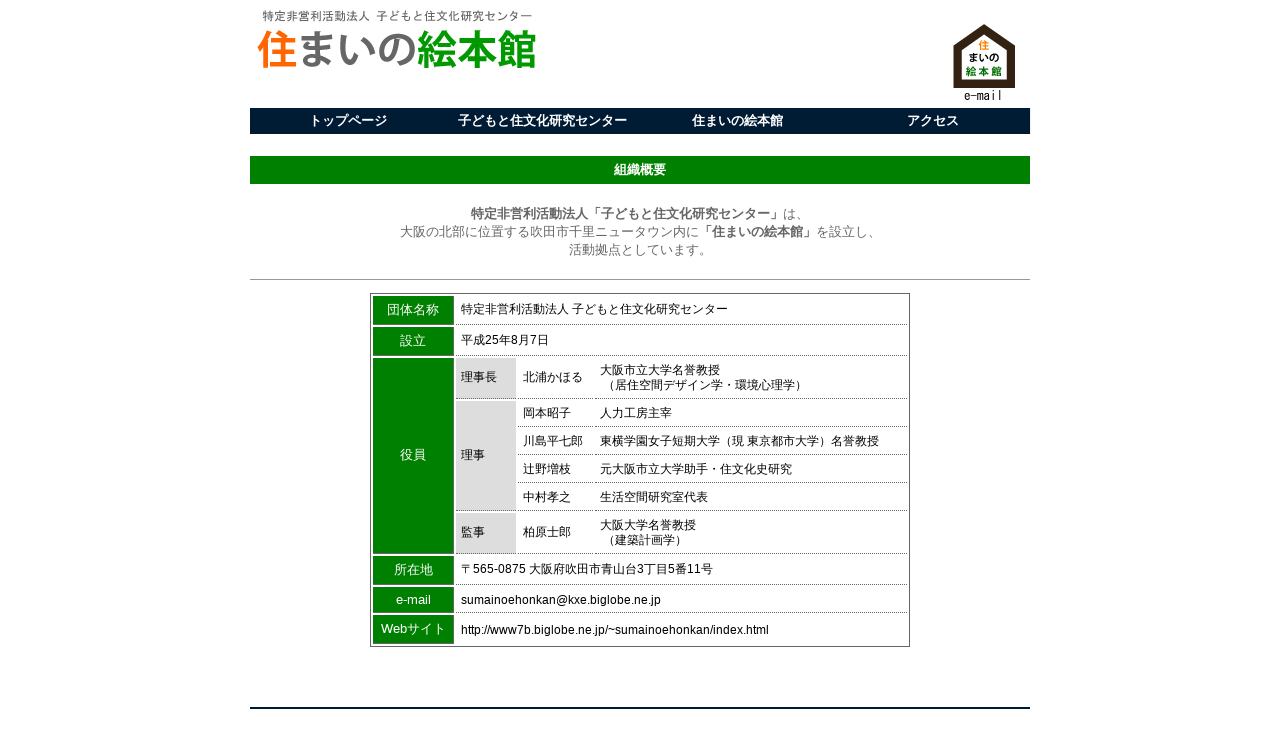

--- FILE ---
content_type: text/html
request_url: http://www7b.biglobe.ne.jp/~sumainoehonkan/organization.html
body_size: 4606
content:
<!DOCTYPE html PUBLIC "-//W3C//DTD XHTML 1.0 Transitional//EN" "http://www.w3.org/TR/xhtml1/DTD/xhtml1-transitional.dtd">

<html xmlns="http://www.w3.org/1999/xhtml" xml:lang="ja" lang="ja">

<head>
 <meta http-equiv="Content-Type" content="application/xhtml+xml; charset=Shift_JIS" />
 <meta name="keywords" content="子どもと住文化研究センター,住まいの絵本館,特定非営利活動法人,NPO法人,住まいの絵本,住文化,子ども部屋" />
 <meta name="description" content="特定非営利活動法人「子どもと住文化研究センター」と「住まいの絵本館」公式サイト。「住まいの絵本」から住まい・暮らしなどの住文化を考え、次代に伝えます。大阪府吹田市。イベント・研究会・開館日スケジュールなど。" />

 <title>組織概要 - 特定非営利活動法人&nbsp;子どもと住文化研究センター</title>

 <link rel="stylesheet" href="stylesheet.css" type="text/css" />
</head>

<body ontouchend="">

<div id="container">

<div id="header">
 <a href="index.html">
 <img src="img/sumainoehonkan_logo.jpg" width="305" height="67" alt="特定非営利活動法人 子どもと住文化研究センター 住まいの絵本館" />
 </a>
 <a href="mailto:sumainoehonkan@kxe.biglobe.ne.jp?Subject=%96%e2%82%a2%8d%87%82%ed%82%b9">
 <img src="img/e-mail_logo.jpg" width="93" height="99" alt="メール" style="float: right; " />
 </a>
</div>

<div id="top_menu">
 <ul class="gnav">
  <li><a href="index.html">トップページ</a></li>
  <li><a>子どもと住文化研究センター</a>
   <ul>
    <li><a href="center.html">コンセプト</a></li>
    <li><a href="policy.html">活動の仕組み</a>
     <ul>
      <li><a href="library.html">ライブラリー</a></li>
      <li><a href="promote.html">住文化のプロモート</a></li>
      <li><a href="seminar.html">セミナー</a></li>
      <li><a href="lifedesign.html">ライフデザイン</a></li>
      <li><a href="workdesign.html">ワークデザイン</a></li>
      <li><a href="https://sumainoehonkan.seesaa.net/ ">インフォメーション</a></li>
     </ul>
    </li>
    <li><a href="organization.html">組織概要</a></li>
    <li><a href="research.html">研究・リサーチ活動</a></li>
    <li><a href="report.html">活動報告</a></li>
    <li><a href="media.html">メディア掲載情報</a></li>
   </ul>
  </li>
  <li><a>住まいの絵本館</a>
   <ul>
    <li><a href="about1.html">住まいの絵本館とは</a></li>
    <li><a href="about2.html">住まいの絵本とは</a></li>
    <li><a href="recommend.html">住まいの絵本の魅力</a></li>
    <li><a>サポーター募集</a>
     <ul>
      <li><a href="supporter1.html">サポーターとは</a></li>
      <li><a href="supporter2.html">申込フォーム</a></li>
     </ul>
    </li>
   </ul>
  </li>
  <li><a href="access.html">アクセス</a></li>
 </ul>
</div>

<div id="main">

<div id="content01">
 <h5 class="greenlabel">組織概要</h5>
 <p style="text-align: center; font-size: small; padding-bottom:20px; border-bottom: 1px solid #999999; "><span style="font-weight: bold; ">特定非営利活動法人「子どもと住文化研究センター」</span>は、<br />大阪の北部に位置する吹田市千里ニュータウン内に<span style="font-weight: bold; ">「住まいの絵本館」</span>を設立し、<br />活動拠点としています。</p>

 <div align="center">
 <table class="organization_profile">
  <tr>
   <th>団体名称</th>
   <td colspan="3">特定非営利活動法人 子どもと住文化研究センター</td>
  </tr>
  <tr>
   <th>設立</th>
   <td colspan="3"> 平成25年8月7日</td>
  </tr>
  <tr>
   <th rowspan="6">役員</th>
   <td style="width: 50px; background-color:#dddddd; color: #000000; ">理事長</td>
   <td>北浦かほる</td>
   <td>大阪市立大学名誉教授<br />&nbsp;（居住空間デザイン学・環境心理学）</td>
  </tr>
  <tr>
   <td style="background-color:#dddddd; color: #000000; " rowspan="4">理事</td>
   <td>岡本昭子</td>
   <td>人力工房主宰</td>
  </tr>
  <tr>
   <td>川島平七郎</td>
   <td>東横学園女子短期大学（現&nbsp;東京都市大学）名誉教授</td>
  </tr>
  <tr>
   <td>辻野増枝</td>
   <td>元大阪市立大学助手・住文化史研究</td>
  </tr>
  <tr>
   <td>中村孝之</td>
   <td>生活空間研究室代表</td>
  </tr>
  <tr>
   <td style="background-color:#dddddd; color: #000000; ">監事</td>
   <td>柏原士郎</td>
   <td>大阪大学名誉教授<br />&nbsp;（建築計画学）</td>
  </tr>
  <tr>
   <th>所在地</th>
   <td colspan="3">〒565-0875&nbsp;大阪府吹田市青山台3丁目5番11号</td>
  </tr>
  <tr>
   <th>e-mail</th>
   <td colspan="3">sumainoehonkan@kxe.biglobe.ne.jp</td>
  </tr>
  <tr>
   <th>Webサイト</th>
   <td colspan="3" style="border-bottom: none; ">http://www7b.biglobe.ne.jp/~sumainoehonkan/index.html</td>
  </tr>
 </table>

 </div>

</div>

<div id="footer">
 <p><a href="#header">▲このページのトップへ▲</a></p>
 <p>Copyright (C) 2013 特定非営利活動法人 子どもと住文化研究センター All Rights Reserved.</p>
</div>

</div>

</div>
</body>
</html>


--- FILE ---
content_type: text/css
request_url: http://www7b.biglobe.ne.jp/~sumainoehonkan/stylesheet.css
body_size: 5921
content:
@charset "shift_jis";

/*---------- ページ全体の指定 ----------*/

* {
 font-size: small;
 color: #666666;
 font-weight: normal;
 font-style: normal; 
 font-family: "メイリオ", "ヒラギノ角ゴ Pro W3", "ＭＳ Ｐゴシック", "小塚ゴシック Pro R", "Meiryo", "Hiragino Kaku Gothic Pro", "MS PGothic", "KozGoPro-Regular", "MS UI Gothic", Osaka, sans-serif;
 line-height: normal;
 text-decoration: none;
 background-color: transparent;
 }

a {
 font-weight: bold;
 background-color: #ffffff;
 color: #008000;
 border: none;
 }

a:hover {
 background-color: #ffffff;
 color: #ff8811;
 }


/*---------- コンテナ ----------*/

#container {
 width: 780px;
 margin: 0 auto;
 }


/*---------- ヘッダ ----------*/

#header {
 background-color: #ffffff;
 width: 780px;
 height: 100px;
 padding: 0 auto;
 }


/*---------- トップメニュー ----------*/

#top_menu * {
 padding: 0px;
 }

.gnav {
 display: flex;
 height: 2rem;
 margin: 0 auto;
 width: 100%;
 max-width: 780px;
 }

.gnav > li {
 width: 25%;
 }

.gnav li {
 list-style: none;
 position: relative;
 }

.gnav li a {
 background: #001b34;
 border-right: 1px solid #eeeeee;
 color: #ffffff;
 display: block;
 height: 2rem;
 line-height: 2rem;
 text-align: center;
 text-decoration: none;
 width: 100%;
 }

.gnav li li {
 height: 0;
 overflow: hidden;
 transition: .1s;
 }

.gnav li li a {
 border-top: 1px solid #eeeeee;
 }

.gnav li:hover > ul > li {
 height: 2rem;
 overflow: visible;
 }

.gnav li ul li ul {
 left: 100%;
 position: absolute;
 top: 0;
 width: 100%;
 }

.gnav li:hover a {
 background: #00305c;
 }

.gnav li li a {
 background: #00305c;
 }

.gnav li li:hover a {
 background: #004789;
 }

.gnav li ul li ul li a {
 background: #004789;
 }

.gnav li ul li ul li:hover a {
 background: #0065c1;
 }


/*---------- スライドショー ----------*/

#slideshow {
 width: 680px;
 margin: 15px auto;
 }

#slideshow_schedule {
 width: 200px;
 margin: 0 auto;
 }


/*---------- トップページメイン ----------*/

#top_main {
 width: 780px;
 padding: 0 auto;
 margin-bottom: 20px;
 }


/*---------- スケジュール ----------*/

#schedule {
 float: left;
 width: 200px;
 padding-right: 40px;
 margin-bottom: 20px;
 }

#schedule table {
 border: 1px solid #666666;
 border-collapse: collapse;
 width: 180px;
 margin: 0 auto;
 }

#schedule td {
 text-align: center;
 border: 1px solid #666666;
 }

/*---------- What's new ----------*/

#whatsnew {
 float: left;
 width: 540px;
 }

#whatsnew dl {
 margin: auto 15px;
 }

#whatsnew a {
 text-decoration: underline;
 }

/*---------- コンテンツ ----------*/

#main{
 width: 780px;
 padding: 0 auto;
 margin-bottom: 20px;
 }


/*---------- メインコンテンツ ----------*/

#content01 {
 font-size: medium;
 padding-bottom: 50px;
 }

#content01 p,dl,dt {
 font-size: medium;
 }

#content01 dt {
 font-weight: bold;
 }

#content01 dd {
 font-size: small;
 padding-bottom: 10px;
 margin-left: 30px;
 }


/*---------- フッタ ----------*/

#footer {
 clear: both;
 text-align: center;
 font-size: 10px;
 width: 780px;
 height: 20px;
 padding: 0 auto;
 border-top: 2px solid #001b34;
 }

#footer a {
 text-decoration: underline;
 }


/*---------- 汎用クラス ----------*/

.news {
 border-bottom: 1px solid #999999;
 padding-bottom: 5px;
 }

.orangelabel {
 text-align: center;
 padding: 5px 5px;
 font-weight:bold;
 background-color: #ff8811;
 color: #ffffff;
 }

.greenlabel {
 text-align: center;
 padding: 5px 5px;
 font-weight:bold;
 background-color: #008000;
 color: #ffffff;
 }

.palegreenlabel {
 text-align: center;
 padding: 5px 5px;
 font-weight:bold;
 background-color: #00cc00;
 color: #ffffff;
 }

.navylabel {
 text-align: center;
 padding: 5px 5px;
 font-weight:bold;
 background-color: #001b34;
 color: #ffffff;
 }

.organization_profile {
 width: 540px;
 border: 1px solid #666666;
 margin-bottom: 10px;
 }

.organization_profile th {
 width: 70px;
 background-color: #008000;
 color: #ffffff;
 border-bottom: 1px solid #666666;
 border-right: 1px solid #666666;
 padding: 5px;
 }

.organization_profile td {
 font-size: 90%;
 color: #000000;
 border-bottom: 1px dotted #666666;
 padding: 5px;
 }

.report_narrow {
 width: 385px;
 display: inline-block;
 margin-bottom: 4px;
 border: 1px solid #666666;
 vertical-align: top;
 text-align: center;
 }

.report_narrow img {
 border: 1px solid #666666;
 }

.report_wide {
 width: 777px;
 display: inline-block;
 margin-bottom: 4px;
 border: 1px solid #666666;
 text-align: center;
 }

.report_wide img {
 border: 1px solid #666666;
 }

.recommend_title {
 border: 2px solid #cc3300; 
 margin: 0 100px;
 padding: 10px 0;
 text-align: center;
 }

.message {
 width: 500px;
 border: 1px solid #666666;
 margin: 0 auto 10px auto;
 }

.message th {
 width: 100%;
 background-color: #008000;
 color: #ffffff;
 border-bottom: 1px solid #666666;
 border-right: 1px solid #666666;
 padding: 5px;
 }

.message td {
 width: 100%;
 font-size: 90%;
 color: #000000;
 padding: 5px;
 }

.supporter_list {
 width: 160px;
 border: 1px solid #666666;
 float: left;
 text-align: center;
 margin: 0 10px 10px 10px;
 }

.supporter_list th {
 width: 100%;
 background-color: #008000;
 color: #ffffff;
 border-bottom: 1px solid #666666;
 border-right: 1px solid #666666;
 padding: 2px;
 }

.supporter_list td {
 width: 100%;
 text-align: center;
 font-size: 110%;
 font-weight: bold;
 padding: 5px;
 }

.access {
 width: 540px;
 border: 1px solid #666666;
 margin-bottom: 10px;
 }

.access th {
 width: 100px;
 background-color: #008000;
 color: #ffffff;
 border-bottom: 1px solid #666666;
 border-right: 1px solid #666666;
 padding: 5px;
 }

.access td {
 font-size: 90%;
 color: #000000;
 border-bottom: 1px dotted #666666;
 padding: 5px;
 }

.center {
 text-align: center;
 }

.classification table {
 border-collapse: collapse;
 }

.classification td {
 border: 1px solid #666666;
 font-size: medium;
 }

.vrl {
 -webkit-writing-mode: vertical-rl;
 -ms-writing-mode: tb-rl;
 writing-mode: vertical-rl;
 }
